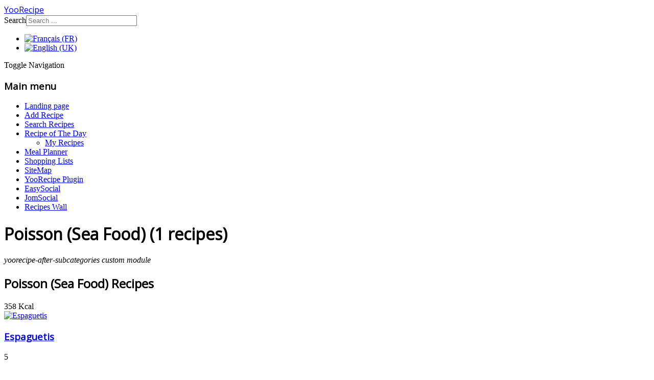

--- FILE ---
content_type: text/html; charset=utf-8
request_url: https://demo.yoorecipe.com/component/yoorecipe/category/80-sea-food.html
body_size: 12160
content:
<!DOCTYPE html>
<html xmlns:fb="http://ogp.me/ns/fb#"  lang="en-gb" dir="ltr">
<head>
	<meta name="viewport" content="width=device-width, initial-scale=1.0" />
	<meta charset="utf-8" />
	<base href="https://demo.yoorecipe.com/component/yoorecipe/category/80-sea-food.html" />
	<meta name="generator" content="Joomla! - Open Source Content Management" />
	<title>YooRecipe</title>
	<link href="/templates/protostar/favicon.ico" rel="shortcut icon" type="image/vnd.microsoft.icon" />
	<link href="/media/system/css/modal.css?939429b8597dc043c37becd935b79de1" rel="stylesheet" />
	<link href="/media/com_yoorecipe/styles/yoorecipe.css" rel="stylesheet" />
	<link href="/templates/protostar/css/template.css?939429b8597dc043c37becd935b79de1" rel="stylesheet" />
	<link href="https://fonts.googleapis.com/css?family=Open+Sans" rel="stylesheet" />
	<link href="/media/mod_yoorecipe_single/styles/mod_yoorecipe_single.css" rel="stylesheet" />
	<link href="/media/mod_yoorecipe_counter/styles/mod_yoorecipe_counter.css" rel="stylesheet" />
	<link href="/media/mod_yoorecipe/styles/mod_yoorecipe.css" rel="stylesheet" />
	<link href="/media/mod_yoorecipe_timer/css/styles.css" rel="stylesheet" />
	<link href="/media/mod_yoorecipe_reviews/styles/mod_yoorecipe_reviews.css" rel="stylesheet" />
	<link href="/media/mod_yoorecipe_categories/styles/mod_yoorecipe_categories.css" rel="stylesheet" />
	<link href="/media/mod_yoorecipe_gallery/styles/mod_yoorecipe_gallery.css" rel="stylesheet" />
	<link href="/media/mod_yoorecipe_search/styles/mod_yoorecipe_search.css" rel="stylesheet" />
	<link href="/media/jui/css/chosen.css?939429b8597dc043c37becd935b79de1" rel="stylesheet" />
	<link href="/media/com_finder/css/finder.css?939429b8597dc043c37becd935b79de1" rel="stylesheet" />
	<link href="/media/mod_languages/css/template.css?939429b8597dc043c37becd935b79de1" rel="stylesheet" />
	<style>

	h1, h2, h3, h4, h5, h6, .site-title {
		font-family: 'Open Sans', sans-serif;
	}
	</style>
	<script type="application/json" class="joomla-script-options new">{"csrf.token":"f545b39dd19dbb516c81c80fd49689c6","system.paths":{"root":"","base":""},"joomla.jtext":{"COM_YOORECIPE_CONFIRM_DELETE":"Are you sure you want to delete this recipe?","COM_YOORECIPE_CONFIRM_DELETE_INGREDIENT":"Are you sure?","COM_YOORECIPE_ERROR_FORBIDDEN_DELETE_OPERATION":"The operation you try to perform is forbidden","MOD_YOORECIPE_TIMER_N_DAYS":"Days","MOD_YOORECIPE_TIMER_N_DAYS_1":"Day","MOD_YOORECIPE_TIMER_N_DAYS_2":"MOD_YOORECIPE_TIMER_N_DAYS_2","MOD_YOORECIPE_TIMER_N_HOURS":"Hours","MOD_YOORECIPE_TIMER_N_HOURS_1":"Hour","MOD_YOORECIPE_TIMER_N_HOURS_2":"MOD_YOORECIPE_TIMER_N_HOURS_2","MOD_YOORECIPE_TIMER_N_MINUTES":"Minutes","MOD_YOORECIPE_TIMER_N_MINUTES_1":"Minute","MOD_YOORECIPE_TIMER_N_MINUTES_2":"MOD_YOORECIPE_TIMER_N_MINUTES_2","MOD_YOORECIPE_TIMER_N_SECONDS":"Seconds","MOD_YOORECIPE_TIMER_N_SECONDS_1":"Second","MOD_YOORECIPE_TIMER_N_SECONDS_2":"MOD_YOORECIPE_TIMER_N_SECONDS_2","JLIB_FORM_FIELD_INVALID":"Invalid field:&#160"},"system.keepalive":{"interval":840000,"uri":"\/component\/ajax\/?format=json"}}</script>
	<script src="/media/system/js/mootools-core.js?939429b8597dc043c37becd935b79de1"></script>
	<script src="/media/system/js/core.js?939429b8597dc043c37becd935b79de1"></script>
	<script src="/media/system/js/mootools-more.js?939429b8597dc043c37becd935b79de1"></script>
	<script src="/media/system/js/modal.js?939429b8597dc043c37becd935b79de1"></script>
	<script src="/media/jui/js/jquery.min.js?939429b8597dc043c37becd935b79de1"></script>
	<script src="/media/jui/js/jquery-noconflict.js?939429b8597dc043c37becd935b79de1"></script>
	<script src="/media/jui/js/jquery-migrate.min.js?939429b8597dc043c37becd935b79de1"></script>
	<script src="/media/jui/js/bootstrap.min.js?939429b8597dc043c37becd935b79de1"></script>
	<script src="/media/com_yoorecipe/js/generic.js"></script>
	<script src="/templates/protostar/js/template.js?939429b8597dc043c37becd935b79de1"></script>
	<!--[if lt IE 9]><script src="/media/jui/js/html5.js?939429b8597dc043c37becd935b79de1"></script><![endif]-->
	<!--[if lt IE 9]><script src="/media/system/js/polyfill.event.js?939429b8597dc043c37becd935b79de1"></script><![endif]-->
	<script src="/media/system/js/keepalive.js?939429b8597dc043c37becd935b79de1"></script>
	<script src="/media/mod_yoorecipe_timer/js/YoorecipeTimer.js"></script>
	<script src="/media/mod_yoorecipe_timer/js/plural_js/plural.js"></script>
	<script src="/media/system/js/punycode.js?939429b8597dc043c37becd935b79de1"></script>
	<script src="/media/system/js/validate.js?939429b8597dc043c37becd935b79de1"></script>
	<script src="/media/jui/js/chosen.jquery.min.js?939429b8597dc043c37becd935b79de1"></script>
	<script src="/media/jui/js/jquery.autocomplete.min.js?939429b8597dc043c37becd935b79de1"></script>
	<script>

		jQuery(function($) {
			SqueezeBox.initialize({});
			initSqueezeBox();
			$(document).on('subform-row-add', initSqueezeBox);

			function initSqueezeBox(event, container)
			{
				SqueezeBox.assign($(container || document).find('a.modal').get(), {
					parse: 'rel'
				});
			}
		});

		window.jModalClose = function () {
			SqueezeBox.close();
		};

		// Add extra modal close functionality for tinyMCE-based editors
		document.onreadystatechange = function () {
			if (document.readyState == 'interactive' && typeof tinyMCE != 'undefined' && tinyMCE)
			{
				if (typeof window.jModalClose_no_tinyMCE === 'undefined')
				{
					window.jModalClose_no_tinyMCE = typeof(jModalClose) == 'function'  ?  jModalClose  :  false;

					jModalClose = function () {
						if (window.jModalClose_no_tinyMCE) window.jModalClose_no_tinyMCE.apply(this, arguments);
						tinyMCE.activeEditor.windowManager.close();
					};
				}

				if (typeof window.SqueezeBoxClose_no_tinyMCE === 'undefined')
				{
					if (typeof(SqueezeBox) == 'undefined')  SqueezeBox = {};
					window.SqueezeBoxClose_no_tinyMCE = typeof(SqueezeBox.close) == 'function'  ?  SqueezeBox.close  :  false;

					SqueezeBox.close = function () {
						if (window.SqueezeBoxClose_no_tinyMCE)  window.SqueezeBoxClose_no_tinyMCE.apply(this, arguments);
						tinyMCE.activeEditor.windowManager.close();
					};
				}
			}
		};
		jQuery(function($){ initTooltips(); $("body").on("subform-row-add", initTooltips); function initTooltips (event, container) { container = container || document;$(container).find(".hasTooltip").tooltip({"html": true,"container": "body"});} });
var json_options = {"show_countdown":-2,"show_countup":-1,"images_folder":"https:\/\/demo.yoorecipe.com\/modules\/mod_yoorecipe_timer\/images\/apple_style\/","min_days_width":0,"table_layout":true,"labels_vert_pos":"middle"};
var json_events_queue = [{"diff_js":300,"up_limit":0,"diff_php":{"days":0,"hours":"0","minutes":"5","seconds":"0"}}];

window.addEvent('domready', function() {
	
	jQuery.noConflict();
	$('start-timer').addEvent('click', function() {
		scdpCounters.add(106, json_events_queue, json_options);
		$('start-timer').hide();
		jQuery('#pause-timer').fadeIn();
		jQuery('#cancel-timer').fadeIn();
		jQuery('div.btn-container').fadeOut();
		return false;
	});
	
	$('resume-timer').addEvent('click', function() {
		scdpCounters.resume(106);
		$('resume-timer').hide();
		jQuery('#pause-timer').fadeIn();
		jQuery('#cancel-timer').fadeIn();
		jQuery('div.btn-container').fadeOut();
		return false;
	});

	$('pause-timer').addEvent('click', function() {
		scdpCounters.pause(106);
		$('resume-timer').show();
		$('pause-timer').hide();
		$('cancel-timer').hide();
		return false;
	});
	
	$('cancel-timer').addEvent('click', function() {
		json_events_queue = [{"diff_js":300,"up_limit":0,"diff_php":{"days":0,"hours":"0","minutes":"5","seconds":"0"}}];
		scdpCounters.pause(106);
		scdpCounters.counters[106] = new ScdpCounter(106,[{"diff_js":300,"up_limit":0,"diff_php":{"days":0,"hours":"0","minutes":"5","seconds":"0"}}],json_options);

		$('resume-timer').hide();
		$('pause-timer').hide();
		$('cancel-timer').hide();
		$('start-timer').show();
		jQuery('div.btn-container').fadeIn();
		return false;
	});
	
	endtimer = function() {
		scdpCounters.cancel(106);
		$('cancel-timer').click();
		
		jQuery('#modal-timer').modal('show');
		$('modal-timer-body').set('html', '<audio controls autoplay loop style=\"display : none;\"><source src=\"https://demo.yoorecipe.com/media/mod_yoorecipe_timer/tone3.ogg\" type=\"audio/ogg\"><source src=\"https://demo.yoorecipe.com/media/mod_yoorecipe_timer/tone3.mp3\" type=\"audio/mpeg\">Your browser does not support the audio element.</audio> ');
	
	}
})window.addEvent('domready', function() {

	$('plus-button-days').addEvent('click', function() {
		if(json_events_queue[0].diff_php.days < 99) {
			json_events_queue[0].diff_js += 86400 ;
			json_events_queue[0].diff_php.days++;

			var days = json_events_queue[0].diff_php.days.toString(); 
			if(days < 10) {
				days = '0'+days;
			}

			var digits_array = days.split('').reverse();
			var indexes = [6,7];
			for (i=0;i<indexes.length;i++) {
				images = $('sc'+'_106'+'_wrapper_'+indexes[i]).getElements('img');
				if (images.length) {
					images[0].src = images[3].src = json_options.images_folder+'d'+digits_array[i]+'.png';
					images[1].src = images[2].src = json_options.images_folder+'u'+digits_array[i]+'.png';
				} else {
					divs = $('sc'+'_106'+'_wrapper_'+indexes[i]).getElements('div');
					divs.each(function(item) {
						item.innerHTML = digits_array[i];
					});
				}
			}
		}else{
			json_events_queue[0].diff_php.days = 0 ;
			json_events_queue[0].diff_js -= 99*86400;

			images = $('sc'+'_106'+'_wrapper_6').getElements('img');
			if (images.length) {
				images[0].src = images[3].src = json_options.images_folder+'d0.png';
				images[1].src = images[2].src = json_options.images_folder+'u0.png';
			} else {
				divs = $('sc'+'_106'+'_wrapper_6').getElements('div');
				divs.each(function(item) {
					item.innerHTML = digits_array[i];
				});
			}

			images = $('sc'+'_106'+'_wrapper_7').getElements('img');
			if (images.length) {
				images[0].src = images[3].src = json_options.images_folder+'d0.png';
				images[1].src = images[2].src = json_options.images_folder+'u0.png';
			} else {
				divs = $('sc'+'_106'+'_wrapper_7').getElements('div');
				divs.each(function(item) {
					item.innerHTML = digits_array[i];
				});
			}
		}
		return false;
	});

	$('minus-button-days').addEvent('click', function() {
		if(json_events_queue[0].diff_php.days > 0)
		{
			json_events_queue[0].diff_js -= 86400;
			json_events_queue[0].diff_php.days--;

			var days = json_events_queue[0].diff_php.days.toString(); 
			if(days < 10) {
				days = '0'+days;
			}

			var digits_array = days.split('').reverse();
			var indexes = [6,7];
			for (i=0;i<indexes.length;i++) {
				images = $('sc'+'_106'+'_wrapper_'+indexes[i]).getElements('img');
				if (images.length) {
					images[0].src = images[3].src = json_options.images_folder+'d'+digits_array[i]+'.png';
					images[1].src = images[2].src = json_options.images_folder+'u'+digits_array[i]+'.png';
				} else {
					divs = $('sc'+'_106'+'_wrapper_'+indexes[i]).getElements('div');
					divs.each(function(item) {
						item.innerHTML = digits_array[i];
					});
				}
			}
		}else{

			json_events_queue[0].diff_js += 99*86400;
			json_events_queue[0].diff_php.days = 99;

			images = $('sc'+'_106'+'_wrapper_6').getElements('img');
			if (images.length) {
				images[0].src = images[3].src = json_options.images_folder+'d9.png';
				images[1].src = images[2].src = json_options.images_folder+'u9.png';
			} else {
				divs = $('sc'+'_106'+'_wrapper_6').getElements('div');
				divs.each(function(item) {
					item.innerHTML = 9;
				});
			}

			images = $('sc'+'_106'+'_wrapper_7').getElements('img');
			if (images.length) {
				images[0].src = images[3].src = json_options.images_folder+'d9.png';
				images[1].src = images[2].src = json_options.images_folder+'u9.png';
			} else {
				divs = $('sc'+'_106'+'_wrapper_7').getElements('div');
				divs.each(function(item) {
					item.innerHTML = 5;
				});
			}
		}
		return false;
	});

	$('minus-button-hours').addEvent('click', function() {
		if(json_events_queue[0].diff_php.hours > 0)
		{
			json_events_queue[0].diff_js -= 3600;
			json_events_queue[0].diff_php.hours--;

			var hours = json_events_queue[0].diff_php.hours.toString(); 
			if(hours < 10) {
				hours = '0'+hours;
			}

			var digits_array = hours.split('').reverse();
			var indexes = [4,5];
			for (i=0;i<indexes.length;i++) {
				images = $('sc'+'_106'+'_wrapper_'+indexes[i]).getElements('img');
				if (images.length) {
					images[0].src = images[3].src = json_options.images_folder+'d'+digits_array[i]+'.png';
					images[1].src = images[2].src = json_options.images_folder+'u'+digits_array[i]+'.png';
				} else {
					divs = $('sc'+'_106'+'_wrapper_'+indexes[i]).getElements('div');
					divs.each(function(item) {
						item.innerHTML = digits_array[i];
					});
				}
			}
		}else{

			json_events_queue[0].diff_js += 23*3600;
			json_events_queue[0].diff_php.hours = 23;

			images = $('sc'+'_106'+'_wrapper_4').getElements('img');
			if (images.length) {
				images[0].src = images[3].src = json_options.images_folder+'d3.png';
				images[1].src = images[2].src = json_options.images_folder+'u3.png';
			} else {
				divs = $('sc'+'_106'+'_wrapper_4').getElements('div');
				divs.each(function(item) {
					item.innerHTML = 3;
				});
			}

			images = $('sc'+'_106'+'_wrapper_5').getElements('img');
			if (images.length) {
				images[0].src = images[3].src = json_options.images_folder+'d2.png';
				images[1].src = images[2].src = json_options.images_folder+'u2.png';
			} else {
				divs = $('sc'+'_106'+'_wrapper_5').getElements('div');
				divs.each(function(item) {
					item.innerHTML = 2;
				});
			}
		}
		return false;
	});

	$('plus-button-hours').addEvent('click', function() {
		if(json_events_queue[0].diff_php.hours < 23) {
			json_events_queue[0].diff_js += 3600 ;
			json_events_queue[0].diff_php.hours++;

			var hours = json_events_queue[0].diff_php.hours.toString(); 
			if(hours < 10) {
				hours = '0'+hours;
			}

			var digits_array = hours.split('').reverse();
			var indexes = [4,5];
			for (i=0;i<indexes.length;i++) {
				images = $('sc'+'_106'+'_wrapper_'+indexes[i]).getElements('img');
				if (images.length) {
					images[0].src = images[3].src = json_options.images_folder+'d'+digits_array[i]+'.png';
					images[1].src = images[2].src = json_options.images_folder+'u'+digits_array[i]+'.png';
				} else {
					divs = $('sc'+'_106'+'_wrapper_'+indexes[i]).getElements('div');
					divs.each(function(item) {
						item.innerHTML = digits_array[i];
					});
				}
			}
		}else{
			json_events_queue[0].diff_php.hours = 0 ;
			json_events_queue[0].diff_js -= 23*3600 ;

			images = $('sc'+'_106'+'_wrapper_4').getElements('img');
			if (images.length) {
				images[0].src = images[3].src = json_options.images_folder+'d0.png';
				images[1].src = images[2].src = json_options.images_folder+'u0.png';
			} else {
				divs = $('sc'+'_106'+'_wrapper_4').getElements('div');
				divs.each(function(item) {
					item.innerHTML = 0;
				});
			}

			images = $('sc'+'_106'+'_wrapper_5').getElements('img');
			if (images.length) {
				images[0].src = images[3].src = json_options.images_folder+'d0.png';
				images[1].src = images[2].src = json_options.images_folder+'u0.png';
			} else {
				divs = $('sc'+'_106'+'_wrapper_5').getElements('div');
				divs.each(function(item) {
					item.innerHTML = 0;
				});
			}
		}
		return false;
	});

	$('minus-button-minutes').addEvent('click', function() {
		if(json_events_queue[0].diff_php.minutes > 0)
		{
			json_events_queue[0].diff_js -= 60;
			json_events_queue[0].diff_php.minutes--;

			var minutes = json_events_queue[0].diff_php.minutes.toString(); 
			if(minutes < 10) {
				minutes = '0'+minutes;
			}

			var digits_array = minutes.split('').reverse();
			var indexes = [2,3];
			for (i=0;i<indexes.length;i++) {
				images = $('sc'+'_106'+'_wrapper_'+indexes[i]).getElements('img');
				if (images.length) {
					images[0].src = images[3].src = json_options.images_folder+'d'+digits_array[i]+'.png';
					images[1].src = images[2].src = json_options.images_folder+'u'+digits_array[i]+'.png';
				} else {
					divs = $('sc'+'_106'+'_wrapper_'+indexes[i]).getElements('div');
					divs.each(function(item) {
						item.innerHTML = digits_array[i];
					});
				}
			}
		}else{

			json_events_queue[0].diff_js += 59*60;
			json_events_queue[0].diff_php.minutes = 59;

			images = $('sc'+'_106'+'_wrapper_2').getElements('img');
			if (images.length) {
				images[0].src = images[3].src = json_options.images_folder+'d9.png';
				images[1].src = images[2].src = json_options.images_folder+'u9.png';
			} else {
				divs = $('sc'+'_106'+'_wrapper_2').getElements('div');
				divs.each(function(item) {
					item.innerHTML = 9;
				});
			}

			images = $('sc'+'_106'+'_wrapper_3').getElements('img');
			if (images.length) {
				images[0].src = images[3].src = json_options.images_folder+'d5.png';
				images[1].src = images[2].src = json_options.images_folder+'u5.png';
			} else {
				divs = $('sc'+'_106'+'_wrapper_3').getElements('div');
				divs.each(function(item) {
					item.innerHTML = 5;
				});
			}
		}
		return false;
	});

	$('plus-button-minutes').addEvent('click', function() {
		if(json_events_queue[0].diff_php.minutes < 59) {
			json_events_queue[0].diff_js += 60 ;
			json_events_queue[0].diff_php.minutes++;

			var minutes = json_events_queue[0].diff_php.minutes.toString(); 
			if(minutes < 10) {
				minutes = '0'+minutes;
			}

			var digits_array = minutes.split('').reverse();
			var indexes = [2,3];
			for (i=0;i<indexes.length;i++) {
				images = $('sc'+'_106'+'_wrapper_'+indexes[i]).getElements('img');
				if (images.length) {
					images[0].src = images[3].src = json_options.images_folder+'d'+digits_array[i]+'.png';
					images[1].src = images[2].src = json_options.images_folder+'u'+digits_array[i]+'.png';
				} else {
					divs = $('sc'+'_106'+'_wrapper_'+indexes[i]).getElements('div');
					divs.each(function(item) {
						item.innerHTML = digits_array[i];
					})
				}
			}

		}else{
			json_events_queue[0].diff_php.minutes = 0 ;
			json_events_queue[0].diff_js -= 59*60;

			var indexes = [2,3];
			for (i=0;i<indexes.length;i++) {
				images = $('sc'+'_106'+'_wrapper_'+indexes[i]).getElements('img');
				if (images.length) {
					images[0].src = images[3].src = json_options.images_folder+'d0.png';
					images[1].src = images[2].src = json_options.images_folder+'u0.png';
				} else {
					divs = $('sc'+'_106'+'_wrapper_'+indexes[i]).getElements('div');
					divs.each(function(item) {
						item.innerHTML = 0;
					});
				}
			}
		}
		return false;
	});

	$('minus-button-seconds').addEvent('click', function() {
		if (json_events_queue[0].diff_php.seconds > 0) {

			json_events_queue[0].diff_js--;
			json_events_queue[0].diff_php.seconds--;

			var seconds = json_events_queue[0].diff_php.seconds.toString(); 
			if(seconds < 10) {
				seconds = '0'+seconds;
			}

			var digits_array = seconds.split('').reverse();
			var indexes = [0,1];
			for (i=0;i<indexes.length;i++) {
				images = $('sc'+'_106'+'_wrapper_'+indexes[i]).getElements('img');
				if (images.length) {
					images[0].src = images[3].src = json_options.images_folder+'d'+digits_array[i]+'.png';
					images[1].src = images[2].src = json_options.images_folder+'u'+digits_array[i]+'.png';
				} else {
					divs = $('sc'+'_106'+'_wrapper_'+indexes[i]).getElements('div');
					divs.each(function(item) {
						item.innerHTML = digits_array[i];
					});
				}
			}
		}else{

			json_events_queue[0].diff_js += 59;
			json_events_queue[0].diff_php.seconds = 59;

			images = $('sc'+'_106'+'_wrapper_0').getElements('img');
			if (images.length) {
				images[0].src = images[3].src = json_options.images_folder+'d9.png';
				images[1].src = images[2].src = json_options.images_folder+'u9.png';
			} else {
					divs = $('sc'+'_106'+'_wrapper_0').getElements('div');
					divs.each(function(item) {
						item.innerHTML = 9;
					});
				}

			images = $('sc'+'_106'+'_wrapper_1').getElements('img');
			if (images.length) {
				images[0].src = images[3].src = json_options.images_folder+'d5.png';
				images[1].src = images[2].src = json_options.images_folder+'u5.png';
			} else {
				divs = $('sc'+'_106'+'_wrapper_1').getElements('div');
				divs.each(function(item) {
					item.innerHTML = 5;
				});
			}
		}
		return false;
	});

	$('plus-button-seconds').addEvent('click', function() {
		if (json_events_queue[0].diff_php.seconds < 59) {
			json_events_queue[0].diff_js++;
			json_events_queue[0].diff_php.seconds++;

			var seconds = json_events_queue[0].diff_php.seconds.toString(); 
			if(seconds < 10) {
				seconds = '0'+seconds;
			}

			var digits_array = seconds.split('').reverse();
			var indexes = [0,1];
			for (i=0;i<indexes.length;i++) {
				images = $('sc'+'_106'+'_wrapper_'+indexes[i]).getElements('img');
				if (images.length) {
					images[0].src = images[3].src = json_options.images_folder+'d'+digits_array[i]+'.png';
					images[1].src = images[2].src = json_options.images_folder+'u'+digits_array[i]+'.png';
				} else {
					divs = $('sc'+'_106'+'_wrapper_'+indexes[i]).getElements('div');
					divs.each(function(item) {
						item.innerHTML = digits_array[i];
					});
				}
			}
		}
		else {
			json_events_queue[0].diff_php.seconds = 0;
			json_events_queue[0].diff_js -= 59;

			var indexes = [0,1];
			for (i=0;i<indexes.length;i++) {
				images = $('sc'+'_106'+'_wrapper_'+indexes[i]).getElements('img');
				if (images.length) {
					images[0].src = images[3].src = json_options.images_folder+'d0.png';
					images[1].src = images[2].src = json_options.images_folder+'u0.png';
				} else {
					divs = $('sc'+'_106'+'_wrapper_'+indexes[i]).getElements('div');
					divs.each(function(item) {
						item.innerHTML = 0;
					});
				}
			}
		}

		return false;
	});

});var mHide = Element.prototype.hide;
var mShow = Element.prototype.show;
var mSlide = Element.prototype.slide;

Element.implement({
    hide: function () {
        if (this.hasClass("mootools-noconflict")) {
            return this;
        }
        mHide.apply(this, arguments);
		},
    show: function (v) {
        if (this.hasClass("mootools-noconflict")) {
            return this;
        }
        mShow.apply(this, v);
    },
    slide: function (v) {
        if (this.hasClass("mootools-noconflict")) {
            return this;
        }
        mSlide.apply(this, v);
    }
});
jQuery(document).ready(function() {
    jQuery('.carousel').carousel({
		interval: 5000,
		cycle: true
	});
});
var modYRSearchFormValidator;
window.addEvent('domready', function() {
	
	Locale.use('en-GB');
	modYRSearchFormValidator = new Form.Validator.Inline('mod_yoorecipe_search_form', {
		stopOnFailure: true,
		useTitles: false,
		errorPrefix: '',
		onFormValidate: function(passed, form, event) {
			if (passed) {
				$('mod_search_loading').setStyle('display','block');
				form.submit();
			}
		}
	});
	
	mod_yoorecipe_search_checkChildren = function(elt) {
		
		liElt = elt.getParent('li');
		nbChildrenOfClickedElt = liElt.getChildren().length;
		
		allNextLiElts = liElt.getAllNext();
		for (i = 0 ; i < allNextLiElts.length; i++) {
			
			childrenElts = allNextLiElts[i].getChildren();
			if (childrenElts.length > nbChildrenOfClickedElt) {
				childrenElts[0].checked = elt.checked;
			} else {
				break;
			}
		}
	}
	
	withIngredient = function() {
	
		result = modYRSearchFormValidator.validateField('currentIngredient');
		if (result) {
		
			var ingredientElt = $('currentIngredient');
			var divIncludedIngredients = $('includedIngredients');
			var html = '<span class=\'withIngr\'>With ' + ingredientElt.value + ' <span class=\'ingrRemove\' onclick=\'disposeElt(this)\'>&times;</span><input type=\'hidden\' name=\'withIngredients[]\'value=\''+ingredientElt.value+'\' /></span>';
			divIncludedIngredients.innerHTML = divIncludedIngredients.innerHTML + html;
		
			ingredientElt.value = '';
		}
	}
	
	withoutIngredient = function() {
		
		result = modYRSearchFormValidator.validateField('currentIngredient');
		if (result) {
			
			var ingredientElt = $('currentIngredient');
			var divIncludedIngredients = $('includedIngredients');
			var html = '<span class=\'withoutIngr\'>Without ' + ingredientElt.value + ' <span class=\'ingrRemove\' onclick=\'removeIngredient(this)\'>&times;</span><input type=\'hidden\' name=\'withoutIngredients[]\'value=\''+ingredientElt.value+'\' /></span>';
			divIncludedIngredients.innerHTML = divIncludedIngredients.innerHTML + html;

			ingredientElt.value = '';
		}
	}
	
	removeIngredient = function(el) {
		spanParent = el.parentNode;
		spanParent.parentNode.removeChild(spanParent); 
	}
	
	disposeElt = function(el) {
		spanParent = el.parentNode;
		spanParent.parentNode.removeChild(spanParent); 
	}
	
	addIngredient = function(ingredient, cssclass) {
		var divIncludedIngredients = $('includedIngredients');
		var html = '<span class=\'withIngr\'>With ' + ingredient + ' <span class=\'ingrRemove\' onclick=\'this.parentNode.dispose()\'>&times;</span><input type=\'hidden\' name=\'withoutIngredient\' value=\''+ingredient+'\' /></span>';
		divIncludedIngredients.innerHTML = divIncludedIngredients.innerHTML + html;
	}
});
	jQuery(function ($) {
		initChosen();
		$("body").on("subform-row-add", initChosen);

		function initChosen(event, container)
		{
			container = container || document;
			$(container).find(".advancedSelect").chosen({"disable_search_threshold":10,"search_contains":true,"allow_single_deselect":true,"placeholder_text_multiple":"Type or select some options","placeholder_text_single":"Select an option","no_results_text":"No results match"});
		}
	});
	
jQuery(document).ready(function() {
	var value, searchword = jQuery('#mod-finder-searchword109');

		// Get the current value.
		value = searchword.val();

		// If the current value equals the default value, clear it.
		searchword.on('focus', function ()
		{
			var el = jQuery(this);

			if (el.val() === 'Search ...')
			{
				el.val('');
			}
		});

		// If the current value is empty, set the previous value.
		searchword.on('blur', function ()
		{
			var el = jQuery(this);

			if (!el.val())
			{
				el.val(value);
			}
		});

		jQuery('#mod-finder-searchform109').on('submit', function (e)
		{
			e.stopPropagation();
			var advanced = jQuery('#mod-finder-advanced109');

			// Disable select boxes with no value selected.
			if (advanced.length)
			{
				advanced.find('select').each(function (index, el)
				{
					var el = jQuery(el);

					if (!el.val())
					{
						el.attr('disabled', 'disabled');
					}
				});
			}
		});
	var suggest = jQuery('#mod-finder-searchword109').autocomplete({
		serviceUrl: '/component/finder/?task=suggestions.suggest&amp;format=json&amp;tmpl=component',
		paramName: 'q',
		minChars: 1,
		maxHeight: 400,
		width: 300,
		zIndex: 9999,
		deferRequestBy: 500
	});});
	</script>
	<script type='text/javascript'>
				/*<![CDATA[*/
					var jax_live_site = 'https://demo.yoorecipe.com/index.php/component/';
					var jax_token_var='f545b39dd19dbb516c81c80fd49689c6';
				/*]]>*/
				</script><script type="text/javascript" src="/plugins/system/azrul.system/pc_includes/ajax_1.5.pack.js"></script>

</head>
<body class="site com_yoorecipe view-categories no-layout no-task">
	<!-- Body -->
	<div class="body" id="top">
		<div class="container">
			<!-- Header -->
			<header class="header" role="banner">
				<div class="header-inner clearfix">
					<a class="brand pull-left" href="/">
						<span class="site-title" title="YooRecipe">YooRecipe</span>											</a>
					<div class="header-search pull-right">
						
<div class="finder">
	<form id="mod-finder-searchform109" action="/component/finder/search.html" method="get" class="form-search" role="search">
		<label for="mod-finder-searchword109" class="finder">Search</label><input type="text" name="q" id="mod-finder-searchword109" class="search-query input-medium" size="25" value="" placeholder="Search ..."/>
						<input type="hidden" name="Itemid" value="0" />	</form>
</div>
<div class="mod-languages">

	<ul class="lang-inline" dir="ltr">
						<li>
			<a href="/fr/">
												<img src="/media/mod_languages/images/fr.gif" alt="Français (FR)" title="Français (FR)" />										</a>
			</li>
											<li class="lang-active">
			<a href="https://demo.yoorecipe.com/component/yoorecipe/category/80-sea-food.html">
												<img src="/media/mod_languages/images/en.gif" alt="English (UK)" title="English (UK)" />										</a>
			</li>
				</ul>

</div>

					</div>
				</div>
			</header>
							<nav class="navigation" role="navigation">
					<div class="navbar pull-left">
						<a class="btn btn-navbar collapsed" data-toggle="collapse" data-target=".nav-collapse">
							<span class="element-invisible">Toggle Navigation</span>
							<span class="icon-bar"></span>
							<span class="icon-bar"></span>
							<span class="icon-bar"></span>
						</a>
					</div>
					<div class="nav-collapse">
						<div class="well "><h3 class="page-header">Main menu</h3><ul class="nav menu nav-pills mod-list">
<li class="item-108 default current active"><a href="/" >Landing page</a></li><li class="item-115"><a href="/add-recipe.html" >Add Recipe</a></li><li class="item-116"><a href="/search-recipes.html" >Search Recipes</a></li><li class="item-284 deeper"><a href="/recipe-day.html" >Recipe of The Day</a><ul class="nav-child unstyled small"><li class="item-188"><a href="/user-profile/my-recipes.html" >My Recipes</a></li></ul></li><li class="item-222"><a href="/meal-planner.html" >Meal Planner</a></li><li class="item-283"><a href="/shopping-lists.html" >Shopping Lists</a></li><li class="item-317"><a href="/sitemap.html" >SiteMap</a></li><li class="item-464"><a href="/yoorecipe-plugin.html" >YooRecipe Plugin</a></li><li class="item-568"><a href="/community.html" >EasySocial</a></li><li class="item-636"><a href="/joomsocial.html" >JomSocial</a></li><li class="item-687"><a href="/recipes-wall.html" >Recipes Wall</a></li></ul>
</div>
					</div>
				</nav>
						
			<div class="row-fluid">
								<main id="content" role="main" class="span9">
					<!-- Begin Content -->
					
					<div id="system-message-container">
	</div>

					<div class="item-page" itemscope itemtype="http://schema.org/Article">
	<div class="pull-left">
			<h1 class="general">Poisson (Sea Food) (1 recipes)</h1>
		</div>

		<div class="clearfix"></div>
<div></div><div class="clear" > </div><div class="yoorecipe-after-subcategories">

<div class="custom"  >
	<p><em><span class="label label-success">yoorecipe-after-subcategories</span> custom module</em></p></div>
</div><h2 class="recipes">Poisson (Sea Food) Recipes</h2>	<form action="https://demo.yoorecipe.com/component/yoorecipe/category/80-sea-food.html" method="post" name="adminForm" id="adminForm">
	<div class="row-fluid">
		</div>
	<div class="yoorecipe-cont-results"><div class="row-fluid">
<div class="recipes span3 ">
<div id="div_recipe_485">
<div style="position:relative"><span class="calories-item">358 Kcal</span></div>
<a href="/component/yoorecipe/recipe/485-espaguetis.html"><img class="thumbnail" src="https://demo.yoorecipe.com/images/com_yoorecipe/61/cropped-cambodian.protected.jpg" alt="Espaguetis" title="Espaguetis" /></a>
<h3><a href="/component/yoorecipe/recipe/485-espaguetis.html">Espaguetis</a></h3>
<div class="recipe-rating">
<div class="rec-detail-wrapper span12">
<div class="rating-stars stars113x20 fl-left">
<div style="width:113px;" class="rating-stars-grad"></div>
<div class="rating-stars-img">
<span class="rating hide">5</span>
</div>
</div>
</div>
</div>
<div class="caption">
<div class="recipe-desc">
<p>Cómo hacer superespaguetis de verduras make Cambodian style fish with soy bean paste</p>
</div>
<div class="row-fluid">
</div>
<div class="recipe-author">
by <a href="/component/yoorecipe/recipes/chef/61.html">admin</a>
</div>
<strong>Category:&nbsp;</strong>
<a href="/component/yoorecipe/category/79-plats.html" title="Plats">Plats</a>, <a href="/component/yoorecipe/category/80-sea-food.html" title="Poisson (Sea Food)">Poisson (Sea Food)</a>
<br/>
<a href="/component/yoorecipe/recipes/cuisine/latin.html" title="LATIN"><span class="label label-info">Latin</span></a>

<div class="recipe-btns">

</div>
	</div>
	</div><!--caption-->
	<hr/>
</div>
</div><div class="huge-ajax-loading"></div></div><div class="pagination">

<span>Number of recipes per page<select id="limit" name="limit" class="inputbox input-mini" size="1" onchange="this.form.submit()">
	<option value="5">5</option>
	<option value="10">10</option>
	<option value="15">15</option>
	<option value="20" selected="selected">20</option>
	<option value="25">25</option>
	<option value="30">30</option>
	<option value="50">50</option>
	<option value="100">100</option>
	<option value="0">All</option>
</select>
</span>
</div>		<div>
			<input type="hidden" name="task" value="" />
			<input type="hidden" name="returnPage" value="https://demo.yoorecipe.com/component/yoorecipe/category/80-sea-food.html"/>
			<input type="hidden" name="f545b39dd19dbb516c81c80fd49689c6" value="1" />		</div>
	</form>
</div>
					<div class="clearfix"></div>
					<div aria-label="Fil de navigation" role="navigation">
	<ul itemscope itemtype="https://schema.org/BreadcrumbList" class="breadcrumb">
					<li>
				You are here: &#160;
			</li>
		
						<li itemprop="itemListElement" itemscope itemtype="https://schema.org/ListItem">
											<a itemprop="item" href="/" class="pathway"><span itemprop="name">Accueil</span></a>
					
											<span class="divider">
							<img src="/media/system/images/arrow.png" alt="" />						</span>
										<meta itemprop="position" content="1">
				</li>
							<li itemprop="itemListElement" itemscope itemtype="https://schema.org/ListItem" class="active">
					<span itemprop="name">
						Poisson (Sea Food)					</span>
					<meta itemprop="position" content="2">
				</li>
				</ul>
</div>
<div class="yoorecipe_gallery span5">
<div class="description"><p>Gallery Intro text</p></div>	<div class="carousel slide mootools-noconflict" id="myCarousel">
		<ol class="carousel-indicators">
			<li class="active" data-slide-to="0" data-target="#myCarousel"></li>
			<li class="" data-slide-to="1" data-target="#myCarousel"></li>
			<li class="" data-slide-to="2" data-target="#myCarousel"></li>
			<li class="" data-slide-to="3" data-target="#myCarousel"></li>
			<li class="" data-slide-to="4" data-target="#myCarousel"></li>
		</ol>
		<div class="carousel-inner">
			<div class="item active">
				<a href="/component/yoorecipe/recipe/541-hollandaise-sauce.html">
					<center><img src="/images/com_yoorecipe/62/cropped-20151213185128-1344494744pasta.0510p122.m.protected.jpg" alt=" Hollandaise Sauce" title=" Hollandaise Sauce" /></center>
				</a>
				<div class="carousel-caption">
				  <h4> Hollandaise Sauce</h4>				  				</div>
			</div>
			<div class="item ">
				<a href="/component/yoorecipe/recipe/557-uzbek-plov-for-you.html">
					<center><img src="/media/com_yoorecipe/images/cropped-img-not-available.png" alt="Узбекский плов для вас" title="Узбекский плов для вас" /></center>
				</a>
				<div class="carousel-caption">
				  <h4>Узбекский плов для вас</h4>				  				</div>
			</div>
			<div class="item ">
				<a href="/component/yoorecipe/recipe/487-zesty-sundried-tomato-broccoli-capellini.html">
					<center><img src="/images/com_yoorecipe/61/cropped-broccoli.protected.jpg" alt="Zesty Sundried Tomato Broccoli Capellini" title="Zesty Sundried Tomato Broccoli Capellini" /></center>
				</a>
				<div class="carousel-caption">
				  <h4>Zesty Sundried Tomato Broccoli Capellini</h4>				  				</div>
			</div>
			<div class="item ">
				<a href="/component/yoorecipe/recipe/566.html">
					<center><img src="/images/com_yoorecipe/62/cropped-20160411094144-images.protected.jpg" alt="Σουτζουκακια" title="Σουτζουκακια" /></center>
				</a>
				<div class="carousel-caption">
				  <h4>Σουτζουκακια</h4>				  				</div>
			</div>
			<div class="item ">
				<a href="/component/yoorecipe/recipe/485-espaguetis.html">
					<center><img src="/images/com_yoorecipe/61/cropped-cambodian.protected.jpg" alt="Espaguetis" title="Espaguetis" /></center>
				</a>
				<div class="carousel-caption">
				  <h4>Espaguetis</h4>				  				</div>
			</div>
		</div>
	<a data-slide="prev" href="#myCarousel" class="left carousel-control">&lsaquo;</a>
	<a data-slide="next" href="#myCarousel" class="right carousel-control">&rsaquo;</a>
	</div>
<div class="description"><p>Gallery Outro text</p></div></div>﻿﻿<div class="yoorecipe_search span5">
	<div id="mod_search_loading" class="mod_yoorecipe_search_loading"></div>
	<form id="mod_yoorecipe_search_form" action="/component/yoorecipe/search/results.html?layout=results&amp;Itemid=0" method="post" class="form-validate">

		<input type="hidden" name="searchPerformed" value="1"/>
		<input type="hidden" name="task" value="search" />
	
<div><p>Search Intro Text</p></div>		<fieldset>
			<input type="text" class="span " name="searchword" id="mod_yoorecipe_search_searchword" maxlength="200" value="" placeholder="Enter recipe title"/>
		</fieldset>
		<fieldset>
			<legend>Category</legend>
		
		<select name="searchCategories[]" class="span"><option value="*">All</option><option value="99">Vins</option><option value="103">تست گروه اصلی</option><option value="106">Test_2</option><option value="107">&nbsp;&nbsp;&nbsp;Test_2_1</option><option value="109">&nbsp;&nbsp;&nbsp;&nbsp;&nbsp;&nbsp;Test_2_1_1</option><option value="108">&nbsp;&nbsp;&nbsp;Test_2_2</option><option value="110"> Первые блюда</option><option value="111">MFA</option><option value="78">Desserts</option><option value="104">&nbsp;&nbsp;&nbsp;Desserts Cold</option><option value="105">&nbsp;&nbsp;&nbsp;Desserts Warm</option><option value="79">Plats</option><option value="80">Poisson (Sea Food)</option><option value="81">Viandes Rouges (Meat)</option><option value="82">Entrées</option><option value="83">Volaille (Poultry)</option><option value="84">Apéritifs (Starters)</option></select>			
		</fieldset>
			<fieldset>
			<legend>Cuisine</legend>
			<select name="search_cuisine">
				<option value="">All</option>
				<option value="AMERICAN">American</option>
<option value="MEXICAN">Mexican</option>
<option value="ASIAN">Asian</option>
<option value="KOREAN">Korean</option>
<option value="FRENCH">French</option>
<option value="TEX_MEX">Tex Mex</option>
<option value="INDIAN">Indian</option>
<option value="HUNGARIAN">Hungarian</option>
<option value="ITALIAN">Italian</option>
<option value="MORROCAN">Morrocan</option>
<option value="MEDITERANEAN">Mediteranean</option>
<option value="IRISH">Irish</option>
<option value="THAI">Thai</option>
<option value="CHINESE">Chinese</option>
<option value="CARIBBEAN">Caribbean</option>
<option value="LATIN">Latin</option>
<option value="WEST_AFRICAN">COM_YOORECIPE_CUISINE_WEST_AFRICAN</option>
<option value="Española">COM_YOORECIPE_CUISINE_Espa&ntilde;ola</option>
			</select>
			
		</fieldset>
			<fieldset>
			<legend>Ingredients</legend>
			<div class="formelm">
				<input type="text" name="currentIngredient" id="currentIngredient" 
						size="15" maxlength="200"
						value="" 
						class="inputbox span required"
				/>
				<input type="button" class="btn" value="With" onclick="withIngredient()"/>
				<input type="button" class="btn" id="withoutButton" value="Without" onclick="withoutIngredient()" style="display:inline"/>
				<div id="includedIngredients"></div>
			</div>
		</fieldset>
		
		<button type="button" class="btn" id="mod_yoorecipe_search_btn" onclick="modYRSearchFormValidator.ignoreField('currentIngredient');modYRSearchFormValidator.validate();">Submit</button>
	</form>
</div>
					<!-- End Content -->
				</main>
									<div id="aside" class="span3">
						<!-- Begin Right Sidebar -->
						<div class="well "><h3 class="page-header">Connexion</h3><form action="/component/yoorecipe/" method="post" id="login-form" class="form-inline">
		<div class="userdata">
		<div id="form-login-username" class="control-group">
			<div class="controls">
									<div class="input-prepend">
						<span class="add-on">
							<span class="icon-user hasTooltip" title="Username"></span>
							<label for="modlgn-username" class="element-invisible">Username</label>
						</span>
						<input id="modlgn-username" type="text" name="username" class="input-small" tabindex="0" size="18" placeholder="Username" />
					</div>
							</div>
		</div>
		<div id="form-login-password" class="control-group">
			<div class="controls">
									<div class="input-prepend">
						<span class="add-on">
							<span class="icon-lock hasTooltip" title="Password">
							</span>
								<label for="modlgn-passwd" class="element-invisible">Password							</label>
						</span>
						<input id="modlgn-passwd" type="password" name="password" class="input-small" tabindex="0" size="18" placeholder="Password" />
					</div>
							</div>
		</div>
						<div id="form-login-remember" class="control-group checkbox">
			<label for="modlgn-remember" class="control-label">Remember Me</label> <input id="modlgn-remember" type="checkbox" name="remember" class="inputbox" value="yes"/>
		</div>
				<div id="form-login-submit" class="control-group">
			<div class="controls">
				<button type="submit" tabindex="0" name="Submit" class="btn btn-primary login-button">Log in</button>
			</div>
		</div>
					<ul class="unstyled">
							<li>
					<a href="/component/users/?view=remind&amp;Itemid=108">
					Forgot your username?</a>
				</li>
				<li>
					<a href="/component/users/?view=reset&amp;Itemid=108">
					Forgot your password?</a>
				</li>
			</ul>
		<input type="hidden" name="option" value="com_users" />
		<input type="hidden" name="task" value="user.login" />
		<input type="hidden" name="return" value="aHR0cHM6Ly9kZW1vLnlvb3JlY2lwZS5jb20vY29tcG9uZW50L3lvb3JlY2lwZS9jYXRlZ29yeS84MC1zZWEtZm9vZC5odG1s" />
		<input type="hidden" name="f545b39dd19dbb516c81c80fd49689c6" value="1" />	</div>
			<div class="posttext">
			<p><strong>
Use
<span style="color:red">demo/demo</span>
to log in and test recipe creation and
<a href="http://joomla3.yoorock.fr/administrator">yoorecipe backend</a>
</strong></p>
		</div>
	</form>
</div><div class="well "><h3 class="page-header">YooRecipe Single Recipe Module</h3><div class="yoorecipe_single">
	<h3>Charlotte aux Fraise...</h3>
	<div>
		<a href="/component/yoorecipe/recipe/1-charlotte-aux-fraises.html">
			<img class="thumbnail" src="/images/com_yoorecipe/61/cropped-strawberry_charlotte_by_strangewonderland-d5wg064.protected.jpg"
				title="Charlotte aux Fraises"
				alt="Charlotte aux Fraises"
			/>
		</a>
<br/><div class="rec-detail-wrapper span12"><div class="rating-stars stars113x20 fl-left"><div style="width:90.4px;" class="rating-stars-grad"></div><div class="rating-stars-img-mod"><span class="rating hide">4</span></div></div></div><span class="label label-warning">Super easy</span><br/><span class="label label-warning">Cheap</span><br/><span class="ingredientsTitle">Ingredients: </span><br/><span class="ingredientsList">mascarpone, fraises, oeufs, sucre, paquets de biscuits à la cuiller</span><br/><span class="ingredientsTitle">Description: </span><br/><div><p>
	Je vous propose aujourd'hui un dessert de saison : une charlotte aux fraises à la mousse de mascarpone. J'adore ce genre de dessert qui fait toujours l'unanimité en pleine saison des fraises.</p>
</div><br/><span class="preparation_time">Preparation: 0 min</span><br/><span class="cook_time">Cook time: 0 min</span><br/><span class="wait_time">Wait time: 0 min</span><p class="mod_yoorecipe_single_readmore"><a href="/component/yoorecipe/recipe/1-charlotte-aux-fraises.html">See Charlotte aux Fraises Recipe</a></p>	</div>
</div></div><div class="well "><h3 class="page-header">YooRecipeCounter Module</h3><div class="yoorecipe_counter">

	<div class="row-fluid visible-desktop">
	<div class="span2 pull-right"><img src="https://demo.yoorecipe.com/media/mod_yoorecipe_counter/images/u3.png" alt="33"><br/><img src="https://demo.yoorecipe.com/media/mod_yoorecipe_counter/images/d3.png" alt="33"></div><div class="span2 pull-right"><img src="https://demo.yoorecipe.com/media/mod_yoorecipe_counter/images/u3.png" alt="33"><br/><img src="https://demo.yoorecipe.com/media/mod_yoorecipe_counter/images/d3.png" alt="33"></div>	</div>
	<div class="clearfix"></div>
	<div class="row-fluid hidden-desktop pull-right">
	<img class="digit" src="https://demo.yoorecipe.com/media/mod_yoorecipe_counter/images/u3.png" alt="33"><img class="digit" src="https://demo.yoorecipe.com/media/mod_yoorecipe_counter/images/u3.png" alt="33">	</div>
	
	<div class="row-fluid hidden-desktop pull-right">
	<img class="digit" src="https://demo.yoorecipe.com/media/mod_yoorecipe_counter/images/d3.png" alt="33"><img class="digit" src="https://demo.yoorecipe.com/media/mod_yoorecipe_counter/images/d3.png" alt="33">	</div>
	<div class="clearfix"></div>

</div></div><div class="well "><h3 class="page-header">YooRecipe Module</h3><div class="">
<div class="intro_text"><p>mod_yoorecipe intro text</p></div><ul class="unstyled">
	<li>
		<h4>
			<a href="/component/yoorecipe/recipe/541-hollandaise-sauce.html"> Hollandaise Sauce</a>
		</h4>
					<a href="/component/yoorecipe/recipe/541-hollandaise-sauce.html">
				<img class="thumbnail" src="/images/com_yoorecipe/62/cropped-20151213185128-1344494744pasta.0510p122.m.protected.jpg" 
				title=" Hollandaise Sauce" 
				alt=" Hollandaise Sauce"
				/>
			</a>
			
	</li>
	<li>
		<h4>
			<a href="/component/yoorecipe/recipe/565-traditioneel-lasagne-bolognese.html">Traditioneel: Lasagne Bolognese</a>
		</h4>
					<a href="/component/yoorecipe/recipe/565-traditioneel-lasagne-bolognese.html">
				<img class="thumbnail" src="/images/com_yoorecipe/62/cropped-20160405202731-Lasagne.Bolognese.protected.jpg" 
				title="Traditioneel: Lasagne Bolognese" 
				alt="Traditioneel: Lasagne Bolognese"
				/>
			</a>
			
	</li>
	<li>
		<h4>
			<a href="/component/yoorecipe/recipe/512-salmon-puffs.html">Salmon Puffs</a>
		</h4>
					<a href="/component/yoorecipe/recipe/512-salmon-puffs.html">
				<img class="thumbnail" src="/images/com_yoorecipe/62/cropped-20150619161032-Salmon.Puffs.protected.jpg" 
				title="Salmon Puffs" 
				alt="Salmon Puffs"
				/>
			</a>
			
	</li>
	<li>
		<h4>
			<a href="/component/yoorecipe/recipe/496-chanterelle-omelet-recipe.html">Chanterelle omelet Recipe</a>
		</h4>
					<a href="/component/yoorecipe/recipe/496-chanterelle-omelet-recipe.html">
				<img class="thumbnail" src="/images/com_yoorecipe/62/cropped-20150603130656-chanterelle.omelet.protected.jpg" 
				title="Chanterelle omelet Recipe" 
				alt="Chanterelle omelet Recipe"
				/>
			</a>
			
	</li>
	<li>
		<h4>
			<a href="/component/yoorecipe/recipe/483-tomatoes-tart.html">Tomatoes tart</a>
		</h4>
					<a href="/component/yoorecipe/recipe/483-tomatoes-tart.html">
				<img class="thumbnail" src="/images/com_yoorecipe/61/cropped-tomatoes tart.protected.jpg" 
				title="Tomatoes tart" 
				alt="Tomatoes tart"
				/>
			</a>
			
	</li>
</ul>
</div>
</div><div class="well "><h3 class="page-header">YooRecipe Timer</h3><div id="scdpro_106" class="clearfix scdp-container">
	<div class="row-fluid">
		
		<div id="scdpro_days_106" class="pull-left hide">
			<div class="scdp-number"  style="min-width:0px;">
				<div class="scdp-digits-wrapper">
<div class="sc-fx-wrapper" style="height:31.2px;width:20.4px;margin-right:4px;" id="sc_106_wrapper_7">
<img class="scdp-fx-element" alt="0" src="https://demo.yoorecipe.com/modules/mod_yoorecipe_timer/images/apple_style/d0.png" style="top:50%;height:50%;width:100%;" />
<img class="scdp-fx-element" alt="0" src="https://demo.yoorecipe.com/modules/mod_yoorecipe_timer/images/apple_style/u0.png" style="bottom:50%;height:50%;width:100%;z-index:1000;" />
<img class="scdp-fx-element" alt="0" src="https://demo.yoorecipe.com/modules/mod_yoorecipe_timer/images/apple_style/u0.png" style="top:0;height:50%;width:100%;" />
<img class="scdp-fx-element" alt="0" src="https://demo.yoorecipe.com/modules/mod_yoorecipe_timer/images/apple_style/d0.png" style="top:50%;height:0;width:100%;" />
<input type="hidden" value='{"style":"height:31.2px;width:20.4px;margin-right:4px;","down":[{"duration":"500","transition":"circ:in","elements":[{"filename_base":"d","filename_ext":".png","value_type":"prev","tag":"img","content_type":"img","styles":"top:50%;height:50%;width:100%;","tweens":{}},{"filename_base":"u","filename_ext":".png","value_type":"prev","tag":"img","content_type":"img","styles":"bottom:50%;height:50%;width:100%;z-index:1000;","tweens":{"height":["50","0"]}}]},{"duration":"300","transition":"circ:out","elements":[{"filename_base":"u","filename_ext":".png","value_type":"next","tag":"img","content_type":"img","styles":"top:0;height:50%;width:100%;","tweens":{}},{"filename_base":"d","filename_ext":".png","value_type":"next","tag":"img","content_type":"img","styles":"top:50%;height:0;width:100%;","tweens":{"height":["0","50"]}}]}],"up":[{"duration":"500","transition":"circ:in","elements":[{"filename_base":"d","filename_ext":".png","value_type":"prev","tag":"img","content_type":"img","styles":"top:50%;height:50%;width:100%;z-index:1000;","tweens":{"height":["50","0"]}},{"filename_base":"u","filename_ext":".png","value_type":"prev","tag":"img","content_type":"img","styles":"top:0;height:50%;width:100%;","tweens":{}}]},{"duration":"300","transition":"circ:out","elements":[{"filename_base":"d","filename_ext":".png","value_type":"next","tag":"img","content_type":"img","styles":"top:50%;height:50%;width:100%;","tweens":{}},{"filename_base":"u","filename_ext":".png","value_type":"next","tag":"img","content_type":"img","styles":"bottom:50%;height:0;width:100%;z-index:1000;","tweens":{"height":["0","50"]}}]}]}' />
</div>
<div class="sc-fx-wrapper" style="height:31.2px;width:20.4px;margin-right:4px;" id="sc_106_wrapper_6">
<img class="scdp-fx-element" alt="0" src="https://demo.yoorecipe.com/modules/mod_yoorecipe_timer/images/apple_style/d0.png" style="top:50%;height:50%;width:100%;" />
<img class="scdp-fx-element" alt="0" src="https://demo.yoorecipe.com/modules/mod_yoorecipe_timer/images/apple_style/u0.png" style="bottom:50%;height:50%;width:100%;z-index:1000;" />
<img class="scdp-fx-element" alt="0" src="https://demo.yoorecipe.com/modules/mod_yoorecipe_timer/images/apple_style/u0.png" style="top:0;height:50%;width:100%;" />
<img class="scdp-fx-element" alt="0" src="https://demo.yoorecipe.com/modules/mod_yoorecipe_timer/images/apple_style/d0.png" style="top:50%;height:0;width:100%;" />
<input type="hidden" value='{"style":"height:31.2px;width:20.4px;margin-right:4px;","down":[{"duration":"500","transition":"circ:in","elements":[{"filename_base":"d","filename_ext":".png","value_type":"prev","tag":"img","content_type":"img","styles":"top:50%;height:50%;width:100%;","tweens":{}},{"filename_base":"u","filename_ext":".png","value_type":"prev","tag":"img","content_type":"img","styles":"bottom:50%;height:50%;width:100%;z-index:1000;","tweens":{"height":["50","0"]}}]},{"duration":"300","transition":"circ:out","elements":[{"filename_base":"u","filename_ext":".png","value_type":"next","tag":"img","content_type":"img","styles":"top:0;height:50%;width:100%;","tweens":{}},{"filename_base":"d","filename_ext":".png","value_type":"next","tag":"img","content_type":"img","styles":"top:50%;height:0;width:100%;","tweens":{"height":["0","50"]}}]}],"up":[{"duration":"500","transition":"circ:in","elements":[{"filename_base":"d","filename_ext":".png","value_type":"prev","tag":"img","content_type":"img","styles":"top:50%;height:50%;width:100%;z-index:1000;","tweens":{"height":["50","0"]}},{"filename_base":"u","filename_ext":".png","value_type":"prev","tag":"img","content_type":"img","styles":"top:0;height:50%;width:100%;","tweens":{}}]},{"duration":"300","transition":"circ:out","elements":[{"filename_base":"d","filename_ext":".png","value_type":"next","tag":"img","content_type":"img","styles":"top:50%;height:50%;width:100%;","tweens":{}},{"filename_base":"u","filename_ext":".png","value_type":"next","tag":"img","content_type":"img","styles":"bottom:50%;height:0;width:100%;z-index:1000;","tweens":{"height":["0","50"]}}]}]}' />
</div>
</div>				<div class="scdp-label-wrapper type-separator">
&nbsp;
</div>			</div>

			<div id="btn-selec-days" class="btn-container">	
				<button class="btn btn-mini" id="minus-button-days">-</button>
				<button class="btn btn-mini" id="plus-button-days">+</button>
			</div>
		</div>
		<div id="scdpro_hours_106" class="pull-left ">
			<div class="scdp-number" >
				<div class="scdp-digits-wrapper">
<div class="sc-fx-wrapper" style="height:31.2px;width:20.4px;margin-right:4px;" id="sc_106_wrapper_5">
<img class="scdp-fx-element" alt="0" src="https://demo.yoorecipe.com/modules/mod_yoorecipe_timer/images/apple_style/d0.png" style="top:50%;height:50%;width:100%;" />
<img class="scdp-fx-element" alt="0" src="https://demo.yoorecipe.com/modules/mod_yoorecipe_timer/images/apple_style/u0.png" style="bottom:50%;height:50%;width:100%;z-index:1000;" />
<img class="scdp-fx-element" alt="0" src="https://demo.yoorecipe.com/modules/mod_yoorecipe_timer/images/apple_style/u0.png" style="top:0;height:50%;width:100%;" />
<img class="scdp-fx-element" alt="0" src="https://demo.yoorecipe.com/modules/mod_yoorecipe_timer/images/apple_style/d0.png" style="top:50%;height:0;width:100%;" />
<input type="hidden" value='{"style":"height:31.2px;width:20.4px;margin-right:4px;","down":[{"duration":"500","transition":"circ:in","elements":[{"filename_base":"d","filename_ext":".png","value_type":"prev","tag":"img","content_type":"img","styles":"top:50%;height:50%;width:100%;","tweens":{}},{"filename_base":"u","filename_ext":".png","value_type":"prev","tag":"img","content_type":"img","styles":"bottom:50%;height:50%;width:100%;z-index:1000;","tweens":{"height":["50","0"]}}]},{"duration":"300","transition":"circ:out","elements":[{"filename_base":"u","filename_ext":".png","value_type":"next","tag":"img","content_type":"img","styles":"top:0;height:50%;width:100%;","tweens":{}},{"filename_base":"d","filename_ext":".png","value_type":"next","tag":"img","content_type":"img","styles":"top:50%;height:0;width:100%;","tweens":{"height":["0","50"]}}]}],"up":[{"duration":"500","transition":"circ:in","elements":[{"filename_base":"d","filename_ext":".png","value_type":"prev","tag":"img","content_type":"img","styles":"top:50%;height:50%;width:100%;z-index:1000;","tweens":{"height":["50","0"]}},{"filename_base":"u","filename_ext":".png","value_type":"prev","tag":"img","content_type":"img","styles":"top:0;height:50%;width:100%;","tweens":{}}]},{"duration":"300","transition":"circ:out","elements":[{"filename_base":"d","filename_ext":".png","value_type":"next","tag":"img","content_type":"img","styles":"top:50%;height:50%;width:100%;","tweens":{}},{"filename_base":"u","filename_ext":".png","value_type":"next","tag":"img","content_type":"img","styles":"bottom:50%;height:0;width:100%;z-index:1000;","tweens":{"height":["0","50"]}}]}]}' />
</div>
<div class="sc-fx-wrapper" style="height:31.2px;width:20.4px;margin-right:4px;" id="sc_106_wrapper_4">
<img class="scdp-fx-element" alt="0" src="https://demo.yoorecipe.com/modules/mod_yoorecipe_timer/images/apple_style/d0.png" style="top:50%;height:50%;width:100%;" />
<img class="scdp-fx-element" alt="0" src="https://demo.yoorecipe.com/modules/mod_yoorecipe_timer/images/apple_style/u0.png" style="bottom:50%;height:50%;width:100%;z-index:1000;" />
<img class="scdp-fx-element" alt="0" src="https://demo.yoorecipe.com/modules/mod_yoorecipe_timer/images/apple_style/u0.png" style="top:0;height:50%;width:100%;" />
<img class="scdp-fx-element" alt="0" src="https://demo.yoorecipe.com/modules/mod_yoorecipe_timer/images/apple_style/d0.png" style="top:50%;height:0;width:100%;" />
<input type="hidden" value='{"style":"height:31.2px;width:20.4px;margin-right:4px;","down":[{"duration":"500","transition":"circ:in","elements":[{"filename_base":"d","filename_ext":".png","value_type":"prev","tag":"img","content_type":"img","styles":"top:50%;height:50%;width:100%;","tweens":{}},{"filename_base":"u","filename_ext":".png","value_type":"prev","tag":"img","content_type":"img","styles":"bottom:50%;height:50%;width:100%;z-index:1000;","tweens":{"height":["50","0"]}}]},{"duration":"300","transition":"circ:out","elements":[{"filename_base":"u","filename_ext":".png","value_type":"next","tag":"img","content_type":"img","styles":"top:0;height:50%;width:100%;","tweens":{}},{"filename_base":"d","filename_ext":".png","value_type":"next","tag":"img","content_type":"img","styles":"top:50%;height:0;width:100%;","tweens":{"height":["0","50"]}}]}],"up":[{"duration":"500","transition":"circ:in","elements":[{"filename_base":"d","filename_ext":".png","value_type":"prev","tag":"img","content_type":"img","styles":"top:50%;height:50%;width:100%;z-index:1000;","tweens":{"height":["50","0"]}},{"filename_base":"u","filename_ext":".png","value_type":"prev","tag":"img","content_type":"img","styles":"top:0;height:50%;width:100%;","tweens":{}}]},{"duration":"300","transition":"circ:out","elements":[{"filename_base":"d","filename_ext":".png","value_type":"next","tag":"img","content_type":"img","styles":"top:50%;height:50%;width:100%;","tweens":{}},{"filename_base":"u","filename_ext":".png","value_type":"next","tag":"img","content_type":"img","styles":"bottom:50%;height:0;width:100%;z-index:1000;","tweens":{"height":["0","50"]}}]}]}' />
</div>
</div>				<div class="scdp-label-wrapper type-separator">
&nbsp;
</div>			</div>

			<div id="btn-selec-hours" class="btn-container">	
				<button class="btn btn-mini" id="minus-button-hours">-</button>
				<button class="btn btn-mini" id="plus-button-hours">+</button>
			</div>
		</div>
		<div id="scdpro_minutes_106" class="pull-left ">
			<div class="scdp-number" >
				<div class="scdp-digits-wrapper">
<div class="sc-fx-wrapper" style="height:31.2px;width:20.4px;margin-right:4px;" id="sc_106_wrapper_3">
<img class="scdp-fx-element" alt="0" src="https://demo.yoorecipe.com/modules/mod_yoorecipe_timer/images/apple_style/d0.png" style="top:50%;height:50%;width:100%;" />
<img class="scdp-fx-element" alt="0" src="https://demo.yoorecipe.com/modules/mod_yoorecipe_timer/images/apple_style/u0.png" style="bottom:50%;height:50%;width:100%;z-index:1000;" />
<img class="scdp-fx-element" alt="0" src="https://demo.yoorecipe.com/modules/mod_yoorecipe_timer/images/apple_style/u0.png" style="top:0;height:50%;width:100%;" />
<img class="scdp-fx-element" alt="0" src="https://demo.yoorecipe.com/modules/mod_yoorecipe_timer/images/apple_style/d0.png" style="top:50%;height:0;width:100%;" />
<input type="hidden" value='{"style":"height:31.2px;width:20.4px;margin-right:4px;","down":[{"duration":"500","transition":"circ:in","elements":[{"filename_base":"d","filename_ext":".png","value_type":"prev","tag":"img","content_type":"img","styles":"top:50%;height:50%;width:100%;","tweens":{}},{"filename_base":"u","filename_ext":".png","value_type":"prev","tag":"img","content_type":"img","styles":"bottom:50%;height:50%;width:100%;z-index:1000;","tweens":{"height":["50","0"]}}]},{"duration":"300","transition":"circ:out","elements":[{"filename_base":"u","filename_ext":".png","value_type":"next","tag":"img","content_type":"img","styles":"top:0;height:50%;width:100%;","tweens":{}},{"filename_base":"d","filename_ext":".png","value_type":"next","tag":"img","content_type":"img","styles":"top:50%;height:0;width:100%;","tweens":{"height":["0","50"]}}]}],"up":[{"duration":"500","transition":"circ:in","elements":[{"filename_base":"d","filename_ext":".png","value_type":"prev","tag":"img","content_type":"img","styles":"top:50%;height:50%;width:100%;z-index:1000;","tweens":{"height":["50","0"]}},{"filename_base":"u","filename_ext":".png","value_type":"prev","tag":"img","content_type":"img","styles":"top:0;height:50%;width:100%;","tweens":{}}]},{"duration":"300","transition":"circ:out","elements":[{"filename_base":"d","filename_ext":".png","value_type":"next","tag":"img","content_type":"img","styles":"top:50%;height:50%;width:100%;","tweens":{}},{"filename_base":"u","filename_ext":".png","value_type":"next","tag":"img","content_type":"img","styles":"bottom:50%;height:0;width:100%;z-index:1000;","tweens":{"height":["0","50"]}}]}]}' />
</div>
<div class="sc-fx-wrapper" style="height:31.2px;width:20.4px;margin-right:4px;" id="sc_106_wrapper_2">
<img class="scdp-fx-element" alt="5" src="https://demo.yoorecipe.com/modules/mod_yoorecipe_timer/images/apple_style/d5.png" style="top:50%;height:50%;width:100%;" />
<img class="scdp-fx-element" alt="5" src="https://demo.yoorecipe.com/modules/mod_yoorecipe_timer/images/apple_style/u5.png" style="bottom:50%;height:50%;width:100%;z-index:1000;" />
<img class="scdp-fx-element" alt="5" src="https://demo.yoorecipe.com/modules/mod_yoorecipe_timer/images/apple_style/u5.png" style="top:0;height:50%;width:100%;" />
<img class="scdp-fx-element" alt="5" src="https://demo.yoorecipe.com/modules/mod_yoorecipe_timer/images/apple_style/d5.png" style="top:50%;height:0;width:100%;" />
<input type="hidden" value='{"style":"height:31.2px;width:20.4px;margin-right:4px;","down":[{"duration":"500","transition":"circ:in","elements":[{"filename_base":"d","filename_ext":".png","value_type":"prev","tag":"img","content_type":"img","styles":"top:50%;height:50%;width:100%;","tweens":{}},{"filename_base":"u","filename_ext":".png","value_type":"prev","tag":"img","content_type":"img","styles":"bottom:50%;height:50%;width:100%;z-index:1000;","tweens":{"height":["50","0"]}}]},{"duration":"300","transition":"circ:out","elements":[{"filename_base":"u","filename_ext":".png","value_type":"next","tag":"img","content_type":"img","styles":"top:0;height:50%;width:100%;","tweens":{}},{"filename_base":"d","filename_ext":".png","value_type":"next","tag":"img","content_type":"img","styles":"top:50%;height:0;width:100%;","tweens":{"height":["0","50"]}}]}],"up":[{"duration":"500","transition":"circ:in","elements":[{"filename_base":"d","filename_ext":".png","value_type":"prev","tag":"img","content_type":"img","styles":"top:50%;height:50%;width:100%;z-index:1000;","tweens":{"height":["50","0"]}},{"filename_base":"u","filename_ext":".png","value_type":"prev","tag":"img","content_type":"img","styles":"top:0;height:50%;width:100%;","tweens":{}}]},{"duration":"300","transition":"circ:out","elements":[{"filename_base":"d","filename_ext":".png","value_type":"next","tag":"img","content_type":"img","styles":"top:50%;height:50%;width:100%;","tweens":{}},{"filename_base":"u","filename_ext":".png","value_type":"next","tag":"img","content_type":"img","styles":"bottom:50%;height:0;width:100%;z-index:1000;","tweens":{"height":["0","50"]}}]}]}' />
</div>
</div>				<div class="scdp-label-wrapper type-separator">
&nbsp;
</div>			</div>

			<div id="btn-selec-minutes" class="btn-container">	
				<button class="btn btn-mini" id="minus-button-minutes">-</button>
				<button class="btn btn-mini" id="plus-button-minutes">+</button>
			</div>
		</div>
		<div id="scdpro_seconds_106" class="pull-left ">
			<div class="scdp-number" >
				<div class="scdp-digits-wrapper">
<div class="sc-fx-wrapper" style="height:31.2px;width:20.4px;margin-right:4px;" id="sc_106_wrapper_1">
<img class="scdp-fx-element" alt="0" src="https://demo.yoorecipe.com/modules/mod_yoorecipe_timer/images/apple_style/d0.png" style="top:50%;height:50%;width:100%;" />
<img class="scdp-fx-element" alt="0" src="https://demo.yoorecipe.com/modules/mod_yoorecipe_timer/images/apple_style/u0.png" style="bottom:50%;height:50%;width:100%;z-index:1000;" />
<img class="scdp-fx-element" alt="0" src="https://demo.yoorecipe.com/modules/mod_yoorecipe_timer/images/apple_style/u0.png" style="top:0;height:50%;width:100%;" />
<img class="scdp-fx-element" alt="0" src="https://demo.yoorecipe.com/modules/mod_yoorecipe_timer/images/apple_style/d0.png" style="top:50%;height:0;width:100%;" />
<input type="hidden" value='{"style":"height:31.2px;width:20.4px;margin-right:4px;","down":[{"duration":"500","transition":"circ:in","elements":[{"filename_base":"d","filename_ext":".png","value_type":"prev","tag":"img","content_type":"img","styles":"top:50%;height:50%;width:100%;","tweens":{}},{"filename_base":"u","filename_ext":".png","value_type":"prev","tag":"img","content_type":"img","styles":"bottom:50%;height:50%;width:100%;z-index:1000;","tweens":{"height":["50","0"]}}]},{"duration":"300","transition":"circ:out","elements":[{"filename_base":"u","filename_ext":".png","value_type":"next","tag":"img","content_type":"img","styles":"top:0;height:50%;width:100%;","tweens":{}},{"filename_base":"d","filename_ext":".png","value_type":"next","tag":"img","content_type":"img","styles":"top:50%;height:0;width:100%;","tweens":{"height":["0","50"]}}]}],"up":[{"duration":"500","transition":"circ:in","elements":[{"filename_base":"d","filename_ext":".png","value_type":"prev","tag":"img","content_type":"img","styles":"top:50%;height:50%;width:100%;z-index:1000;","tweens":{"height":["50","0"]}},{"filename_base":"u","filename_ext":".png","value_type":"prev","tag":"img","content_type":"img","styles":"top:0;height:50%;width:100%;","tweens":{}}]},{"duration":"300","transition":"circ:out","elements":[{"filename_base":"d","filename_ext":".png","value_type":"next","tag":"img","content_type":"img","styles":"top:50%;height:50%;width:100%;","tweens":{}},{"filename_base":"u","filename_ext":".png","value_type":"next","tag":"img","content_type":"img","styles":"bottom:50%;height:0;width:100%;z-index:1000;","tweens":{"height":["0","50"]}}]}]}' />
</div>
<div class="sc-fx-wrapper" style="height:31.2px;width:20.4px;margin-right:4px;" id="sc_106_wrapper_0">
<img class="scdp-fx-element" alt="0" src="https://demo.yoorecipe.com/modules/mod_yoorecipe_timer/images/apple_style/d0.png" style="top:50%;height:50%;width:100%;" />
<img class="scdp-fx-element" alt="0" src="https://demo.yoorecipe.com/modules/mod_yoorecipe_timer/images/apple_style/u0.png" style="bottom:50%;height:50%;width:100%;z-index:1000;" />
<img class="scdp-fx-element" alt="0" src="https://demo.yoorecipe.com/modules/mod_yoorecipe_timer/images/apple_style/u0.png" style="top:0;height:50%;width:100%;" />
<img class="scdp-fx-element" alt="0" src="https://demo.yoorecipe.com/modules/mod_yoorecipe_timer/images/apple_style/d0.png" style="top:50%;height:0;width:100%;" />
<input type="hidden" value='{"style":"height:31.2px;width:20.4px;margin-right:4px;","down":[{"duration":"300","transition":"circ:in","elements":[{"filename_base":"d","filename_ext":".png","value_type":"prev","tag":"img","content_type":"img","styles":"top:50%;height:50%;width:100%;","tweens":{}},{"filename_base":"u","filename_ext":".png","value_type":"prev","tag":"img","content_type":"img","styles":"bottom:50%;height:50%;width:100%;z-index:1000;","tweens":{"height":["50","0"]}}]},{"duration":"200","transition":"circ:out","elements":[{"filename_base":"u","filename_ext":".png","value_type":"next","tag":"img","content_type":"img","styles":"top:0;height:50%;width:100%;","tweens":{}},{"filename_base":"d","filename_ext":".png","value_type":"next","tag":"img","content_type":"img","styles":"top:50%;height:0;width:100%;","tweens":{"height":["0","50"]}}]}],"up":[{"duration":"300","transition":"circ:in","elements":[{"filename_base":"d","filename_ext":".png","value_type":"prev","tag":"img","content_type":"img","styles":"top:50%;height:50%;width:100%;z-index:1000;","tweens":{"height":["50","0"]}},{"filename_base":"u","filename_ext":".png","value_type":"prev","tag":"img","content_type":"img","styles":"top:0;height:50%;width:100%;","tweens":{}}]},{"duration":"200","transition":"circ:out","elements":[{"filename_base":"d","filename_ext":".png","value_type":"next","tag":"img","content_type":"img","styles":"top:50%;height:50%;width:100%;","tweens":{}},{"filename_base":"u","filename_ext":".png","value_type":"next","tag":"img","content_type":"img","styles":"bottom:50%;height:0;width:100%;z-index:1000;","tweens":{"height":["0","50"]}}]}]}' />
</div>
</div>				<div class="scdp-label-wrapper type-separator">
&nbsp;
</div>			</div>

			<div id="btn-selec-seconds" class="btn-container">	
				<button class="btn btn-mini" id="minus-button-seconds">-</button>
				<button class="btn btn-mini" id="plus-button-seconds">+</button>
			</div>
		</div>
	</div>
</div>
<br/>
<div class="clearfix">
	<button type="button" class="btn btn-block" id="start-timer"><i class="icon-play"></i> Start</button>
	<button type="button" class="btn btn-block" id="resume-timer" style="display:none;"><i class="icon-play"></i> Resume</button>
	<div class="btn-group">
		<button type="button" class="btn" id="pause-timer" style="display:none;"><i class="icon-pause"></i> Pause</button>
		<button type="button" class="btn" id="cancel-timer" style="display:none;"><i class="icon-cancel"></i> Cancel</button>	
	</div>
</div>

<div id="modal-timer" class="modal fade" tabindex="-1">
	 <div class="modal-dialog">
		 <div class="modal-content">
			 <div class="modal-header">
				<button type="button" class="close" data-dismiss="modal" onclick="$('modal-timer-body').empty();">&times;</button>
				<h3>Time's up!</h3>
			</div>
		</div>
		<div class="modal-body" id="modal-timer-body"></div>
	</div>
</div></div><div class="well "><h3 class="page-header">YooRecipe Reviews Module</h3><div class="">
<div class="intro_text"><h3>Recent reviews</h3></div>
<div class="clear row-fluid">
<div class="span3">
<img src="/images/com_yoorecipe/62/20140601092732-soupe.protected.jpg" class="thumbnail" alt="Espaguetis de verduras"/>
</div>
<div class="span8 offset1">
<h4>By <a href="/component/yoorecipe/recipes/chef/62.html">demo</a><small> (More than a year ago)</small></h4>
</div>
</div>
<div>About Espaguetis de verduras</div>
<div class="rec-detail-wrapper">
<div class="rating-stars stars69x13 fl-left">
<div style="width:27.6px;" class="rating-stars-grad"></div>
<div class="rating-stars-img-mod">
<span class="rating hide">2</span>
</div>
</div>
</div>
<em>refsdfsd</em>
<a href="/component/yoorecipe/recipe/568.html#reviews">Read more</a>
<hr/><div class="clear row-fluid">
<div class="span3">
<img src="/" class="thumbnail" alt="Test Recipe"/>
</div>
<div class="span8 offset1">
<h4>By <a href="/component/yoorecipe/recipes/chef/62.html">demo</a><small> (More than a year ago)</small></h4>
</div>
</div>
<div>About Test Recipe</div>
<div class="rec-detail-wrapper">
<div class="rating-stars stars69x13 fl-left">
<div style="width:55.2px;" class="rating-stars-grad"></div>
<div class="rating-stars-img-mod">
<span class="rating hide">4</span>
</div>
</div>
</div>
<em>با تشکر از شما</em>
<a href="/component/yoorecipe/recipe/580.html#reviews">Read more</a>
<hr/></div></div><div class="well "><h3 class="page-header">YooRecipe Categories Module</h3><div class="yoorecipe_categories">
<div class="intro_text"><p>YooRecipe categories Intro Text</p></div><ul><li><a href="/component/yoorecipe/category/106-test-2.html">Test_2 (1)</a></li><li><a href="/component/yoorecipe/category/110-pervoe-blyudo.html"> Первые блюда (1)</a></li><li><a href="/component/yoorecipe/category/78-desserts.html">Desserts (1)</a></li><li><a href="/component/yoorecipe/category/79-plats.html">Plats (6)</a></li><li><a href="/component/yoorecipe/category/80-sea-food.html">Poisson (Sea Food) (1)</a></li><li><a href="/component/yoorecipe/category/81-meat.html">Viandes Rouges (Meat) (1)</a></li><li><a href="/component/yoorecipe/category/82-entrees.html">Entrées (9)</a></li><li><a href="/component/yoorecipe/category/84-aperitifs-starters.html">Apéritifs (Starters) (3)</a></li></ul><div class="outro_text"><p>YooRecipe categories Outro Text</p></div></div></div><div class="well "><h3 class="page-header">YooRecipe Favourites Module</h3>Register or login to see your favourites recipes!</div>
						<!-- End Right Sidebar -->
					</div>
							</div>
		</div>
	</div>
	<!-- Footer -->
	<footer class="footer" role="contentinfo">
		<div class="container">
			<hr />
			

<div class="custom"  >
	<div style="background: #fff;">
	<h2>
		Get YooRecipe, its 9 modules and 14 plugins</h2>
	<p>
		<a class="btn btn-warning" href="http://www.yoorecipe.com/pricing.html">Download YooRecipe</a></p>
	<div class="row-fluid">
		<div class="span4">
			<p>
				<strong>Modules</strong></p>
			<ul>
				<li>
					Recipes</li>
				<li>
					Single Recipe</li>
				<li>
					Lastest Reviews</li>
				<li>
					Recipes Gallery</li>
				<li>
					Cooking Timer</li>
				<li>
					Search</li>
				<li>
					Favourites</li>
				<li>
					Recipe Counter</li>
				<li>
					Recipe Categories</li>
			</ul>
		</div>
		<div class="span4">
			<p>
				<strong>Social Extensions</strong></p>
			<ul>
				<li>
					JomSocial Favourites</li>
				<li>
					JomSocial MyRecipes</li>
				<li>
					JomSocial Points, Stream</li>
				<li>
					Easysocial Profile app</li>
				<li>
					Easysocial Points, Badges, Stream.</li>
				<li>
					Community Builder</li>
			</ul>
			<p>
				<strong>Comments System</strong></p>
			<ul>
				<li>
					Disqus Plugin</li>
				<li>
					Komento Plugin</li>
			</ul>
		</div>
		<div class="span4">
			<p>
				<strong>Plugins</strong></p>
			<ul>
				<li>
					YooRecipe Search</li>
				<li>
					Joomla Search Plugin</li>
				<li>
					Joomla Smart Search Plugin</li>
				<li>
					Content Plugin</li>
			</ul>
			<p>
				<strong>Third Party Extensions</strong></p>
			<ul>
				<li>
					sh4040SEF Plugin</li>
				<li>
					XMAP plugin</li>
			</ul>
		</div>
	</div>
</div>
</div>

			<p class="pull-right">
				<a href="#top" id="back-top">
					Back to Top				</a>
			</p>
			<p>
				&copy; 2025 YooRecipe			</p>
		</div>
	</footer>
	
<script defer src="https://static.cloudflareinsights.com/beacon.min.js/vcd15cbe7772f49c399c6a5babf22c1241717689176015" integrity="sha512-ZpsOmlRQV6y907TI0dKBHq9Md29nnaEIPlkf84rnaERnq6zvWvPUqr2ft8M1aS28oN72PdrCzSjY4U6VaAw1EQ==" data-cf-beacon='{"version":"2024.11.0","token":"1dd4aa8dfafd441daedb953061d20c70","r":1,"server_timing":{"name":{"cfCacheStatus":true,"cfEdge":true,"cfExtPri":true,"cfL4":true,"cfOrigin":true,"cfSpeedBrain":true},"location_startswith":null}}' crossorigin="anonymous"></script>
</body>
</html>
